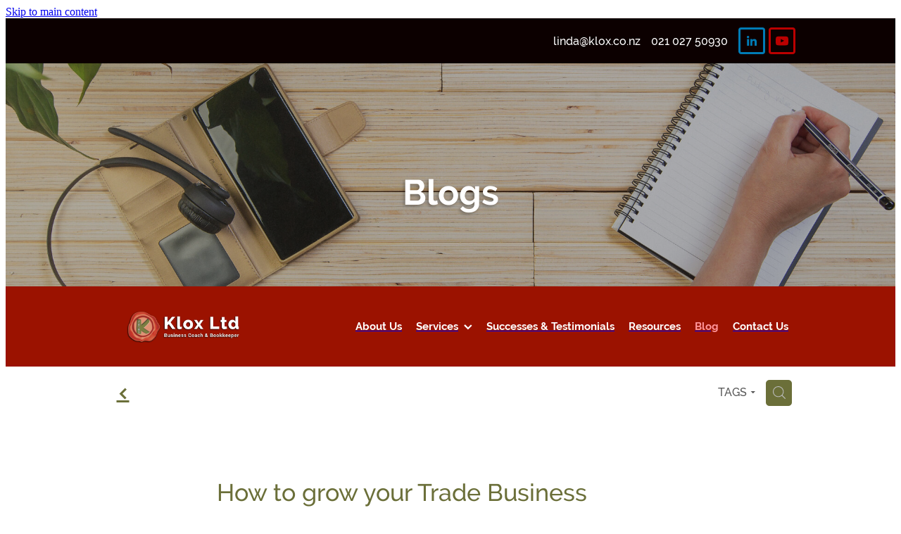

--- FILE ---
content_type: text/css
request_url: https://www.klox.co.nz/site_files/18076/assets/blog/blog.css?v=20260120201245
body_size: 3614
content:
.edit-feature-image-copy{background-color:#fff}body .feature-area-main{display:block}.feature-area-wrap{clear:both;min-width:48.750rem;overflow:hidden;background-color:transparent}.feature-area-wrap.hide-feature-logo .logo{display:none}.vpos-wrapper{height:100%}#header-area.header-overlay .feature-slide .vpos-wrapper{margin-top:0;height:calc(100% - 0px)}.feature-area__slides{position:relative;width:100%;min-width:48.750rem;background-color:transparent;margin:0 auto}.feature-slide{position:relative;min-width:48.750rem;background-color:transparent;background-position:50% 50%;background-repeat:no-repeat;background-size:cover;margin:0 auto}.feature-slide-content{margin:0 auto;position:relative;width:918px;z-index:101;background:0 0;color:#fff}body .feature-slide-content{position:absolute;top:50%;left:50%;-ms-transform:translate(-50%,-50%);-webkit-transform:translate(-50%,-50%);transform:translate(-50%,-50%)}body .logo-stay-still .feature-slide-content{top:0}.feature-slide-content-box{width:86%}.feature-slide-content a,.feature-slide-content a:visited,.feature-slide-content a:link,.feature-slide-content a:hover{color:#fff}.feature-slide-logo .logo{margin:0 auto}.feature-area-wrap.shortened .feature-slide-logo .logo{max-height:15.813rem}.feature-slide-logo .logo .logo-edit{display:none;visibility:hidden;margin:0 auto}.feature-area-main .logo .logo-edit{left:50%;margin:.313rem 0 0}.feature-area-main .logo-controls{left:50%;margin-left:0;transform:translateX(-50%);-webkit-transform:translateX(-50%)}.feature-slide-content-global{position:relative;z-index:102;height:19.813rem}.feature-slide-overlay{height:101%;position:absolute;z-index:100;width:100%;opacity:.3;-moz-opacity:.3;filter:alpha(opacity=30);background-color:#000;transition:opacity .5s ease-in-out;top:50%;transform:translate(0,-50%)}body.side-editor-open .feature-slide-overlay{transition:opacity 0s ease-in-out}.feature-slide-overlay.highlight{opacity:.6;-moz-opacity:.6;filter:alpha(opacity=60)}div.feature-text-scaling{display:block;word-wrap:break-word;white-space:normal}.feature-slide-heading div.feature-text-scaling{line-height:120%}.feature-slide-body div.feature-text-scaling{line-height:1.6em}.feature-slide-heading,h1.feature-slide-heading,h2.feature-slide-heading,h3.feature-slide-heading,div.feature-slide-heading{line-height:100%;text-shadow:-2px 2px 4px rgba(0,0,0,.3)}.feature-area-main .feature-slide-heading,.feature-area-main h1.feature-slide-heading,.feature-area-main h2.feature-slide-heading,.feature-area-main h3.feature-slide-heading,.feature-area-main div.feature-slide-heading{color:#fff;font-family:nqdy,arial;font-weight:700;font-style:normal}.feature-area-main .heading-background{border-radius:8px}body .feature-area-main .feature-slide.has-content .heading-background{background-color:rgba(255,255,255,0)}.feature-slide-content .feature-slide-body{font-family:nqdy,arial;font-weight:700;font-style:normal;font-size:20px;line-height:100%}.feature-slide-body strong{font-weight:700}.feature-slide-body em{font-style:italic}.feature-area__slides .cycle-next,.feature-area__slides .cycle-prev{position:absolute;min-width:40px;top:0;z-index:103;font-family:icons;font-size:80px;cursor:pointer;color:#fff;text-align:center}.feature-area__slides .cycle-next,.feature-area__slides .cycle-prev{height:100%;display:flex;flex-direction:column;justify-content:center}.feature-area__slides .cycle-prev{left:0}.feature-area__slides .cycle-next{right:0}.feature-area__slides .cycle-pager{text-align:center;width:94%;padding:0 3%;z-index:103;position:absolute;bottom:10%;overflow:hidden}.feature-area__slides .cycle-pager span{font-family:arial;font-size:50px;width:12px;height:12px;display:inline-block;cursor:pointer;background:rgba(82,214,0,0);border-radius:8px;margin:2px;border:2px solid rgba(82,214,0,0)}.feature-area__slides .cycle-pager span.cycle-pager-active{background:#333}.feature-area__slides .cycle-pager>*{cursor:pointer}.feature-area-main .down-arrow-scroll{position:absolute;left:50%;-ms-transform:translateX(-50%);-webkit-transform:translateX(-50%);transform:translateX(-50%);margin-left:-13.5px;bottom:5%;animation:down-arrow-bounce 1.5s infinite;animation-timing-function:linear;display:block;-webkit-animation:down-arrow-bounce 1.5s infinite;-webkit-animation-timing-function:linear;-moz-animation-timing-function:linear;-moz-animation:down-arrow-bounce 1.5s infinite;cursor:pointer;z-index:103}.feature-area-main .down-arrow-scroll svg{width:1.688rem;height:.938rem}.feature-area-main .down-arrow-scroll svg path{fill:#fff}@-webkit-keyframes down-arrow-bounce{0%,20%,50%,80%,100%{-webkit-transform:translateY(0)}40%{-webkit-transform:translateY(-10px)}60%{-webkit-transform:translateY(3px)}}@keyframes down-arrow-bounce{0%,20%,50%,80%,100%{transform:translateY(0)}40%{transform:translateY(-6px)}60%{transform:translateY(3px)}}a.feature-button{font-family:thsk,arial;font-weight:600;font-style:normal;font-size:1.5rem;line-height:120%;padding:.85em 1em;box-sizing:border-box}a.feature-button:link,a.feature-button:visited{display:inline-block;text-decoration:none;transition:background-color .15s ease-out,color .15s ease-out;color:#333;background:rgba(82,214,0,0)}a.feature-button:hover{text-decoration:none;color:#333;background:rgba(72,204,0,0)}a.feature-button{min-width:unset !important}a.feature-button{text-align:center}.heading-style-1{font-weight:700}.heading-style-2{font-style:italic}a.feature-button.round-corners{border-radius:10px}a.feature-button.full-round-corners{border-radius:1000px}.add-feature-area{display:none !important}.feature-slide-content-box-padding{border-radius:10px}.heading-background-none .feature-slide-content-box-padding{border-radius:10px!important}.heading-background-heading .feature-slide-content-box-padding,.heading-background-heading-blurb .feature-slide-content-box-padding,.heading-background-heading-blurb-button .feature-slide-content-box-padding{border-radius:8px}.feature-slide--default12 .feature-slide-content-box{width:86%}.feature-slide--default12 .feature-slide__image img{object-position:50% 50%}.feature-slide{width:100%}.feature-slide-content{width:918px}#header-area.header-overlay .feature-slide-content{margin-top:0}.feature-slide-content{left:50%}.feature-slide-heading{font-size:50px}h1.feature-slide-heading{font-size:50px}h2.feature-slide-heading{font-size:50px}h3.feature-slide-heading{font-size:50px}div.feature-slide-heading{font-size:50px}.feature-slide-content .feature-slide-body{font-size:20px}a.feature-button{font-size:24px}.feature-area-wrap{height:19.813rem}.feature-slide{height:19.813rem}.feature-area__slides{height:19.813rem}.feature-slide--global{margin-top:-19.813rem}@media all and (max-width:400px){html:not(.responsive-disabled) .feature-slide-content{width:338px}html:not(.responsive-disabled) .feature-slide-heading{font-size:8.0985915492958vw}html:not(.responsive-disabled) h1.feature-slide-heading{font-size:8.0985915492958vw}html:not(.responsive-disabled) h2.feature-slide-heading{font-size:8.0985915492958vw}html:not(.responsive-disabled) h3.feature-slide-heading{font-size:8.0985915492958vw}html:not(.responsive-disabled) div.feature-slide-heading{font-size:8.0985915492958vw}html:not(.responsive-disabled) a.feature-button{font-size:4.9295774647887vw}html:not(.responsive-disabled) .feature-slide-content-box{width:100%}html:not(.responsive-disabled) .feature-slide--default12 .feature-slide-content-box{width:100%}html:not(.responsive-disabled) .feature-area-main{height:auto}html:not(.responsive-disabled) .feature-area-wrap{height:auto}html:not(.responsive-disabled) .feature-slide{height:auto}html:not(.responsive-disabled) .feature-area__slides{height:auto}html:not(.responsive-disabled) #header-area.header-overlay-mobile .feature-slide-content{margin-top:0}html:not(.responsive-disabled) #header-area.header-overlay-mobile .feature-slide-content.feature-slide-content--top-left{margin-top:0}html:not(.responsive-disabled) #header-area.header-overlay-mobile .feature-slide-content.feature-slide-content--top-center{margin-top:0}html:not(.responsive-disabled) #header-area.header-overlay-mobile .feature-slide-content.feature-slide-content--top-right{margin-top:0}html:not(.responsive-disabled) #header-area.header-overlay-mobile .feature-slide-content.feature-slide-content--center-left{margin-top:0}html:not(.responsive-disabled) #header-area.header-overlay-mobile .feature-slide-content.feature-slide-content--center-center{margin-top:0}html:not(.responsive-disabled) #header-area.header-overlay-mobile .feature-slide-content.feature-slide-content--center-right{margin-top:0}html:not(.responsive-disabled) .feature-slide__placeholder{padding-top:62.194%}html:not(.responsive-disabled) .feature-area__slides.feature-area__slides--empty{padding-top:62.194%}}@media all and (max-width:740px){html:not(.responsive-disabled) .feature-slide-content{width:100%}html:not(.responsive-disabled) .feature-slide-heading{font-size:8.0985915492958vw}html:not(.responsive-disabled) h1.feature-slide-heading{font-size:8.0985915492958vw}html:not(.responsive-disabled) h2.feature-slide-heading{font-size:8.0985915492958vw}html:not(.responsive-disabled) h3.feature-slide-heading{font-size:8.0985915492958vw}html:not(.responsive-disabled) div.feature-slide-heading{font-size:8.0985915492958vw}html:not(.responsive-disabled) .feature-slide-content .feature-slide-body{font-size:7.0422535211268vw}html:not(.responsive-disabled) a.feature-button{font-size:4.9295774647887vw}html:not(.responsive-disabled) .feature-slide-content-box{width:100%}html:not(.responsive-disabled) .feature-slide--default12 .feature-slide-content-box{width:100%}html:not(.responsive-disabled) .feature-area-main{height:auto}html:not(.responsive-disabled) .feature-area-wrap{height:auto}html:not(.responsive-disabled) .feature-slide{height:auto}html:not(.responsive-disabled) .feature-area__slides{height:auto}html:not(.responsive-disabled) #header-area.header-overlay-mobile .feature-slide-content{margin-top:0}html:not(.responsive-disabled) #header-area.header-overlay-mobile .feature-slide-content.feature-slide-content--top-left{margin-top:0}html:not(.responsive-disabled) #header-area.header-overlay-mobile .feature-slide-content.feature-slide-content--top-center{margin-top:0}html:not(.responsive-disabled) #header-area.header-overlay-mobile .feature-slide-content.feature-slide-content--top-right{margin-top:0}html:not(.responsive-disabled) #header-area.header-overlay-mobile .feature-slide-content.feature-slide-content--center-left{margin-top:0}html:not(.responsive-disabled) #header-area.header-overlay-mobile .feature-slide-content.feature-slide-content--center-center{margin-top:0}html:not(.responsive-disabled) #header-area.header-overlay-mobile .feature-slide-content.feature-slide-content--center-right{margin-top:0}html:not(.responsive-disabled) .feature-slide__placeholder{padding-top:62.194%}html:not(.responsive-disabled) .feature-area__slides.feature-area__slides--empty{padding-top:62.194%}}@media all and (min-width:740px) and (max-width:1080px){html:not(.responsive-disabled) .feature-slide-content{width:678px}}@media all and (min-width:1080px) and (max-width:1460px){html:not(.responsive-disabled) .feature-slide-content{width:918px}html:not(.responsive-disabled) #header-area.header-overlay .feature-slide-content{margin-top:0}}@media all and (min-width:1460px){html:not(.responsive-disabled) .feature-slide-content{width:1108px}}.stack.nsdw9-u3bz2{background:#000}._5d5af514{--grid-size:24}._1100af70--e8171415{--fluid-width:24}._4993ced5--e8171415{flex:0 1 calc(100%/(var(--grid-size,24)/var(--fluid-width,8)))}#content .stack_area{padding-bottom:0}.nsdw9-u3bz2{margin-top:0;margin-bottom:0;--stack-design-padding-top:1.563rem;--stack-design-padding-bottom:1.563rem;padding-top:var(--stack-design-padding-top,0);padding-bottom:var(--stack-design-padding-bottom,0);--stack-design-column-gap:0;--stack-design-padding-left:0;--stack-design-padding-right:0}.nsdw9-u3bz2 .column-container{gap:var(--stack-design-column-gap,0)}.nsdw9-u3bz2 .stack-inner{padding-left:var(--stack-design-padding-left,0);padding-right:var(--stack-design-padding-right,0)}@media screen and (max-width:740px){.stack.nsdw9-u3bz2 .column{padding-top:8px;padding-bottom:8px;padding-left:24px;padding-right:24px}.stack.nsdw9-u3bz2{margin-top:0;margin-bottom:0;--stack-design-mobile-padding-top:.5rem;--stack-design-mobile-padding-bottom:.5rem;padding-top:var(--stack-design-mobile-padding-top,0);padding-bottom:var(--stack-design-mobile-padding-bottom,0);--stack-design-mobile-padding-left:0;--stack-design-mobile-padding-right:0}.stack.nsdw9-u3bz2 .column-container{gap:0}.stack.nsdw9-u3bz2 .stack-inner{padding-left:var(--stack-design-mobile-padding-left,0);padding-right:var(--stack-design-mobile-padding-right,0)}}._7720d2f9:not(:focus-visible){position:absolute;left:-1px;top:auto;width:1px;height:1px;overflow:hidden;padding:0;clip:rect(1px,1px,1px,1px);clip-path:inset(50%);margin:-1px}body.auth ._7720d2f9:focus-visible{top:3.625rem}._7720d2f9:focus-visible{position:absolute;width:auto;height:auto;z-index:2000;left:.5rem;top:.5rem;clip:unset;clip-path:unset;font-size:1rem;padding:.75rem 1.25rem}._254b5c18:focus-visible{background-color:#244fb6;color:#fff;border-radius:.25rem}._254b5c18:hover{background-color:#1c3f91}@layer rs-base{._925853a1--0f806bad{--button-group-background-color:rgba(0,0,0,0);--button-group-text-color:#9b1200;--button-group-border-size:1px;--button-group-border-radius:.25rem;--button-group-border-color:#9b1200;--button-group-font-weight:700;--button-group-font-family:nqdy;--button-group-font-style:normal;--button-group-hover-background-color:#9b1200;--button-group-hover-text-color:#bbb;--button-group-hover-border-color:#9b1200;--button-group-font-size:1.125rem;--button-group-mobile-font-size:1.125rem;--button-group-letter-spacing:0em;--button-group-line-height:1.5;--button-group-text-transform:none;--button-group-padding:1rem 1.5em;--button-group-centered-text:center;--button-group-display:inline-flex;--button-group-width:auto;--button-group-min-width:4.375rem;--button-group-max-width:unset}}@layer rs-variants{._7c78bdb9--0f806bad ._925853a1{--button-group-font-size:1.125rem;--button-group-mobile-font-size:1.125rem;--button-group-letter-spacing:0em;--button-group-line-height:1.5;--button-group-text-transform:none;--button-group-border-radius:.25rem;--button-group-padding:1rem 1.5em;--button-group-display:inline-flex;--button-group-width:auto;--button-group-min-width:4.375rem;--button-group-max-width:unset}}@layer rs-base{._925853a1--c2dc2548{--button-group-background-color:#000;--button-group-text-color:#fff;--button-group-border-size:1px;--button-group-border-radius:.5rem;--button-group-border-color:#000;--button-group-font-weight:700;--button-group-font-family:nqdy;--button-group-font-style:normal;--button-group-hover-background-color:#323232;--button-group-hover-text-color:#fff;--button-group-hover-border-color:#323232;--button-group-font-size:1.125rem;--button-group-mobile-font-size:1.125rem;--button-group-letter-spacing:0em;--button-group-line-height:1.5;--button-group-text-transform:none;--button-group-padding:1rem 1.5em;--button-group-centered-text:center;--button-group-display:inline-flex;--button-group-width:auto;--button-group-min-width:4.375rem;--button-group-max-width:unset}}@layer rs-variants{._7c78bdb9--c2dc2548 ._925853a1{--button-group-font-size:1.125rem;--button-group-mobile-font-size:1.125rem;--button-group-letter-spacing:0em;--button-group-line-height:1.5;--button-group-text-transform:none;--button-group-border-radius:.5rem;--button-group-padding:1rem 1.5em;--button-group-display:inline-flex;--button-group-width:auto;--button-group-min-width:4.375rem;--button-group-max-width:unset}}@layer rs-base{._925853a1--4abcabed{--button-group-background-color:rgba(0,0,0,0);--button-group-text-color:#000;--button-group-border-size:1px;--button-group-border-radius:.5rem;--button-group-border-color:#000;--button-group-font-weight:700;--button-group-font-family:nqdy;--button-group-font-style:normal;--button-group-hover-background-color:#000;--button-group-hover-text-color:#bbb;--button-group-hover-border-color:#000;--button-group-font-size:.75rem;--button-group-mobile-font-size:1.125rem;--button-group-letter-spacing:0em;--button-group-line-height:1.5;--button-group-text-transform:none;--button-group-padding:1rem 1.5em;--button-group-centered-text:center;--button-group-display:inline-flex;--button-group-width:auto;--button-group-min-width:4.375rem;--button-group-max-width:unset}}@layer rs-variants{._7c78bdb9--4abcabed ._925853a1{--button-group-font-size:.75rem;--button-group-mobile-font-size:1.125rem;--button-group-letter-spacing:0em;--button-group-line-height:1.5;--button-group-text-transform:none;--button-group-border-radius:.5rem;--button-group-padding:1rem 1.5em;--button-group-display:inline-flex;--button-group-width:auto;--button-group-min-width:4.375rem;--button-group-max-width:unset}}@layer rs-base{._925853a1--b17a2e80{--button-group-background-color:transparent;--button-group-text-color:#9b1200;--button-group-border-size:1px;--button-group-border-radius:.25rem;--button-group-border-color:#9b1200;--button-group-font-weight:700;--button-group-font-family:nqdy;--button-group-font-style:normal;--button-group-hover-background-color:#000;--button-group-hover-text-color:#9b1200;--button-group-hover-border-color:#000;--button-group-font-size:.9375rem;--button-group-mobile-font-size:1.125rem;--button-group-letter-spacing:0em;--button-group-line-height:1;--button-group-text-transform:none;--button-group-padding:.7em .95em;--button-group-centered-text:center;--button-group-display:inline-flex;--button-group-width:auto;--button-group-min-width:4.375rem;--button-group-max-width:unset}}@layer rs-variants{._7c78bdb9--b17a2e80 ._925853a1{--button-group-font-size:.9375rem;--button-group-mobile-font-size:1.125rem;--button-group-letter-spacing:0em;--button-group-line-height:1;--button-group-text-transform:none;--button-group-border-radius:.25rem;--button-group-padding:.7em .95em;--button-group-display:inline-flex;--button-group-width:auto;--button-group-min-width:4.375rem;--button-group-max-width:unset}}@layer rs-base{._925853a1--045558d2{--button-group-background-color:#9b1200;--button-group-text-color:#fff;--button-group-border-size:1px;--button-group-border-radius:.25rem;--button-group-border-color:#9b1200;--button-group-font-weight:700;--button-group-font-family:nqdy;--button-group-font-style:normal;--button-group-hover-background-color:#7d0000;--button-group-hover-text-color:#fff;--button-group-hover-border-color:#7d0000;--button-group-font-size:1.125rem;--button-group-mobile-font-size:1.125rem;--button-group-letter-spacing:0em;--button-group-line-height:1.5;--button-group-text-transform:none;--button-group-padding:1rem 1.5em;--button-group-centered-text:center;--button-group-display:inline-flex;--button-group-width:auto;--button-group-min-width:4.375rem;--button-group-max-width:unset}}@layer rs-variants{._7c78bdb9--045558d2 ._925853a1{--button-group-font-size:1.125rem;--button-group-mobile-font-size:1.125rem;--button-group-letter-spacing:0em;--button-group-line-height:1.5;--button-group-text-transform:none;--button-group-border-radius:.25rem;--button-group-padding:1rem 1.5em;--button-group-display:inline-flex;--button-group-width:auto;--button-group-min-width:4.375rem;--button-group-max-width:unset}}@layer rs-base{._925853a1--e3daf6c7{--button-group-background-color:transparent;--button-group-text-color:#9b1200;--button-group-border-size:1px;--button-group-border-radius:.25rem;--button-group-border-color:#9b1200;--button-group-font-weight:700;--button-group-font-family:nqdy;--button-group-font-style:normal;--button-group-hover-background-color:transparent;--button-group-hover-text-color:#7d0000;--button-group-hover-border-color:#7d0000;--button-group-font-size:1.125rem;--button-group-mobile-font-size:1.125rem;--button-group-letter-spacing:0em;--button-group-line-height:1.5;--button-group-text-transform:none;--button-group-padding:1rem 1.5em;--button-group-centered-text:center;--button-group-display:inline-flex;--button-group-width:auto;--button-group-min-width:4.375rem;--button-group-max-width:unset}}@layer rs-variants{._7c78bdb9--e3daf6c7 ._925853a1{--button-group-font-size:1.125rem;--button-group-mobile-font-size:1.125rem;--button-group-letter-spacing:0em;--button-group-line-height:1.5;--button-group-text-transform:none;--button-group-border-radius:.25rem;--button-group-padding:1rem 1.5em;--button-group-display:inline-flex;--button-group-width:auto;--button-group-min-width:4.375rem;--button-group-max-width:unset}}@layer rs-base{._925853a1:hover{background-color:var(--button-group-hover-background-color);color:var(--button-group-hover-text-color);box-shadow:inset 0 0 0 var(--button-group-border-size) var(--button-group-hover-border-color)}._925853a1{box-sizing:border-box;border:none;outline:none;cursor:pointer;align-items:center;font-smoothing:antialiased;-webkit-font-smoothing:antialiased;justify-content:var(--button-group-centered-text);text-align:var(--button-group-centered-text);background-color:var(--button-group-background-color);color:var(--button-group-text-color);box-shadow:inset 0 0 0 var(--button-group-border-size) var(--button-group-border-color);border-radius:var(--button-group-border-radius);padding:var(--button-group-padding);font-family:var(--button-group-font-family);font-weight:var(--button-group-font-weight);font-style:var(--button-group-font-style);font-size:var(--button-group-font-size);text-transform:var(--button-group-text-transform);letter-spacing:var(--button-group-letter-spacing);transition:background-color .15s ease-out,color .15s ease-out,border-color .15s ease-out;line-height:var(--button-group-line-height);display:var(--button-group-display);width:var(--button-group-width);max-width:var(--button-group-max-width);min-width:var(--button-group-min-width);word-wrap:break-word;min-height:calc(var(--button-group-font-size)*var(--button-group-line-height))}@media (max-width:41.6875rem){._925853a1{font-size:var(--button-group-mobile-font-size)}}}._f1dcfe40{display:flex;flex-wrap:wrap;gap:.5rem;align-items:center;align-self:stretch}._4b0152f0{display:inline-block;width:auto;max-width:none;min-width:4.375rem;text-align:center;white-space:nowrap;text-decoration:none}._766d9222{justify-content:start}._3d1a6c78{justify-content:center}._774d5a3c{justify-content:end}._a6990dac{display:inline-flex;align-items:center;justify-content:space-between;gap:.5rem}._a6990dac:hover ._611ce439{background-color:var(--button-group-hover-text-color)}._a6990dac:hover ._611ce439 svg{fill:var(--button-group-hover-background-color)}._611ce439{border-radius:var(--button-group-border-radius);background-color:var(--button-group-text-color);padding:.125rem .375rem;transition:background .25s linear;display:inline-flex;align-items:center;line-height:1rem;gap:.25rem}._611ce439 svg{height:8PX;fill:var(--button-group-background-color)}._a6990dac:hover ._6e81833f{color:var(--button-group-hover-background-color)}._6e81833f{font-family:arial;text-transform:uppercase;font-size:.6875rem;font-weight:700;color:var(--button-group-background-color);position:relative;transition:background .25s linear;letter-spacing:initial}._2c8f55ae{display:inline-flex;transition:background .25s linear}._a6990dac:hover ._ab36743f svg{fill:var(--content-background-color)}._ab36743f svg{fill:var(--content-background-color)}._a6990dac:hover ._e43b9f01{color:var(--content-background-color)}._e43b9f01{color:var(--content-background-color)}._9cefdf70 ._ce3b2903{width:auto}._9cefdf70 ._611ce439{display:none}._252144ef{padding:1.25rem;overflow:hidden;box-sizing:border-box;width:75%;position:absolute;z-index:2;left:50%;transform:translateX(-50%);top:10%;pointer-events:none;opacity:0;background-color:var(--button-group-background-color);font-smoothing:antialiased;-webkit-font-smoothing:antialiased}._8dce7e5f{position:absolute;top:0;left:0;width:100%;height:100%;z-index:1;opacity:0;pointer-events:none}._2c899cee{pointer-events:auto}._9df0276b{font-size:1.125rem;line-height:1.2em;padding-left:2.1875rem;word-wrap:break-word}._9df0276b svg{width:1.5rem;height:1.1875rem;position:absolute;top:50%;transform:translateY(-50%);translate:-2.5rem 0;fill:var(--button-group-text-color)}

--- FILE ---
content_type: application/javascript
request_url: https://www.klox.co.nz/site_files/18076/assets/blog/blog.js?v=20260114154338
body_size: 315
content:
window.featureFullHeightOn = function () {var newHeight = 0;if ($('.feature-area__slides')[0]) {var offset = $('.feature-area__slides').offset();var newHeight = window.viewport().height - offset.top;}if (!window.isResponsiveMobile()) {newHeight = newHeight - $('#header').outerHeight();}$('.feature-slide-content-global, .feature-area__slides, .feature-area-wrap, .feature-slide, .feature-slide-overlay').css('height', newHeight+'px');$('.feature-slide-content-global').css('margin-top', '-'+newHeight+'px');window.featureVerticalCenter();window.onTextHeaderHeightChange();};window.featureFullHeightOff = function () {$('.feature-slide-content-global, .feature-area__slides, .feature-area-wrap, .feature-slide, .feature-slide-overlay').css('height', '');$('.feature-slide-content-global').css('margin-top', '');featureVerticalCenter();};window.startFeatureResize = function () {$(window).on('resize.featureResize', function() {if (document.querySelector('.feature-area-wrap')?.dataset.fullHeight === '1' && !window.isResponsiveMobile()) { window.featureFullHeightOn();}});};window.endFeatureResize = function () {$(window).off('resize.featureResize');};